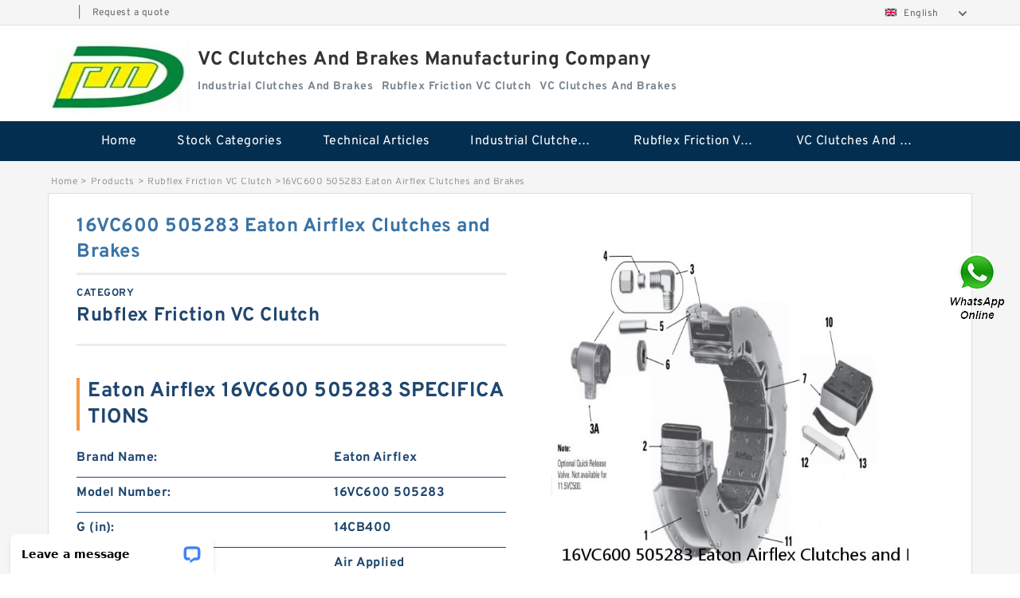

--- FILE ---
content_type: text/html; charset=UTF-8
request_url: https://www.ssntag.com/rubflex-friction-vc-clutch/16vc600-505283-eaton-airflex-clutches-and-brakes.html
body_size: 15446
content:
<!DOCTYPE html PUBLIC "-//W3C//DTD XHTML 1.0 Transitional//EN" "http://www.w3.org/TR/xhtml1/DTD/xhtml1-transitional.dtd">
<html xmlns="http://www.w3.org/1999/xhtml" lang="en">
<head>

<meta http-equiv="Content-Type" content="text/html; charset=utf-8" />
<meta name="viewport" content="width=device-width, initial-scale=1.0, user-scalable=no, minimum-scale=1.0, maximum-scale=1.0"/>
<title>16VC600 505283 Eaton Airflex Clutches and Brakes - VC Clutches And Brakes Manufacturing Company</title>
<link rel="canonical" href="https://www.ssntag.com/rubflex-friction-vc-clutch/16vc600-505283-eaton-airflex-clutches-and-brakes.html" />
<link rel="alternate" media="only screen and (max-width:640)" href="https://m.ssntag.com/rubflex-friction-vc-clutch/16vc600-505283-eaton-airflex-clutches-and-brakes.html">
<link type="text/css" rel="stylesheet" href="/media/sets/m1-jixie1/common.css?v=2022052402" />
<link type="text/css" rel="stylesheet" href="/media/sets/m1-jixie1/msma.css?v=2022052402" /><link type="text/css" rel="stylesheet" href="/media/sets/m1-jixie1/shop.css?v=2022072601" />
<link type="text/css" rel="stylesheet" href="/media/sets/m1-jixie1/bootstrap.min.css" /><script type="application/ld+json">
[{"@context":"http:\/\/schema.org","@type":"Product","name":"16VC600 505283 Eaton Airflex Clutches and Brakes","description":"","image":"https:\/\/www.ssntag.com\/uploaded_images\/c153093-16vc600-505283-eaton-airflex-clutches-and-brakes.jpg","brand":{"@type":"Brand","name":"Eaton Airflex","logo":"https:\/\/www.ssntag.com\/uploaded_images\/146434.jpg"},"sku":"16VC600 505283","mpn":"960724","review":{"@type":"Review","reviewRating":{"@type":"Rating","ratingValue":"4.9","bestRating":"5"},"author":{"@type":"Person","name":"Jason"}},"aggregateRating":{"@type":"AggregateRating","ratingValue":"4.9","reviewCount":"5"},"offers":{"@type":"AggregateOffer","offerCount":"2","lowPrice":"99.99","highPrice":"199.99","priceCurrency":"USD"}}]
</script>
<link type="text/css" rel="stylesheet" href="/media/sets/trade/online-chat.min.css" />
</head>
<body>

<div class="lang-select">
<div class="container">
    <div class="lang-inner fl-clr">
        <ul>
            <li><span></span>|</li>
            <li><a href="/contactnow.html" rel="nofollow">Request a quote</a></li>
        </ul>
        <div class="select-flag" data-role="selectParent">
            <div class="select-box fl-clr" data-role="ShowParent">
                <span class="selectTxt" data-role="SearchShow"><img src="/media/langflags/en.png" width="16" height="11" />English</span>
                <i></i>
            </div>
            <div class="selectMenu" style="display:none;" data-role="ListType">
                <a href="https://www.ssntag.com/"><img src="/media/langflags/en.png" width="16" height="11" />English</a>            </div>
        </div>    </div>
</div>
</div>
<!--lang-select-->
<div class="header">
    <div class="head container">
        <div class="logo">
        <div class="col-xs-3 col-sm-2">
            <a href="/" class="shop-logo" title="VC Clutches And Brakes Manufacturing Company"><img src="https://www.ssntag.com/uploaded_images/146434.jpg" alt="VC Clutches And Brakes Manufacturing Company" /></a>
            </div>
            <div class="logo-right col-xs-9 col-sm-10">
                <span class="company-name">
                                <h1>VC Clutches And Brakes Manufacturing Company</h1>
                                </span>
                <span class="company-intro">
                                                                                <strong>Industrial Clutches And Brakes</strong> &nbsp;
                                        <strong>Rubflex Friction VC Clutch</strong> &nbsp;
                                        <strong>VC Clutches And Brakes</strong> &nbsp;
                                                        </span>
            </div>
        </div>
    </div>
    <!--head-->
</div>
<!--header--><div class="content">
<div class="nav">
       
            <ul>
                <li><a href="/">Home</a></li>
                <li><a href="/products.html">Stock Categories<!--<i></i>--></a>
                    <ul class="nav-list">
                                                <li><a href="https://www.ssntag.com/industrial-clutches-and-brakes/">Industrial Clutches And Brakes</a></li>
                                                                                                <li><a href="https://www.ssntag.com/rubflex-friction-vc-clutch/">Rubflex Friction VC Clutch</a></li>
                                                                                                <li><a href="https://www.ssntag.com/vc-clutches-and-brakes/">VC Clutches And Brakes</a></li>
                                                                    </ul>
                </li>
                                    <li><a href="/news/">Technical  Articles</a></li>
                                                                                                <li><a href="https://www.ssntag.com/industrial-clutches-and-brakes/">Industrial Clutches And Brakes</a></li>
                                                                                                                        <li><a href="https://www.ssntag.com/rubflex-friction-vc-clutch/">Rubflex Friction VC Clutch</a></li>
                                                                                                                        <li><a href="https://www.ssntag.com/vc-clutches-and-brakes/">VC Clutches And Brakes</a></li>
                                                                    </ul>
        <div class="dianji"><img src="/media/sets/m1-jixie1/t5.png"></div>
        <div class="there">
        	<div class="gbi">✖</div>
            <div class="thger">
                <p><a href="/">Home</p>
                <p><a href="/products.html">Stock Categories</a></p>
                                    <p><a href="/news/">Technical  Articles</a></p>
                                                                                                <p><a href="https://www.ssntag.com/industrial-clutches-and-brakes/">Industrial Clutches And Brakes</a></p>
                                                                                                                        <p><a href="https://www.ssntag.com/rubflex-friction-vc-clutch/">Rubflex Friction VC Clutch</a></p>
                                                                                                                        <p><a href="https://www.ssntag.com/vc-clutches-and-brakes/">VC Clutches And Brakes</a></p>
                                                                    </div>
        </div>
     </div>
    <!--nav--><div class="container">
        <div class="crumb">
                        <p><a href="/">Home</a>&gt;<a href="/products.html">Products</a>&gt;<a href="https://www.ssntag.com/rubflex-friction-vc-clutch/">Rubflex Friction VC Clutch</a>&gt;<span>16VC600 505283 Eaton Airflex Clutches and Brakes</span></p>
                
        </div>
        <!--crumb-->
        <div class="produce-show fl-clr">
            <div class="img-show col-xs-12 col-sm-12 col-md-6">
                <div class="tabContent">
                    <div class="big-img">
                        <ul>
                        <li>
                            <a href="https://www.ssntag.com/pic-960724.html" title="16VC600 505283 Eaton Airflex Clutches and Brakes image" target="_blank">
                                <img src="https://www.ssntag.com/uploaded_images/c153093-16vc600-505283-eaton-airflex-clutches-and-brakes.jpg" alt="16VC600 505283 Eaton Airflex Clutches and Brakes" />
                            </a>
                        </li>
                        <li>
                            <a href="https://www.ssntag.com/pic-960724.html" title="16VC600 505283 Eaton Airflex Clutches and Brakes image" target="_blank">
                                <img src="https://www.ssntag.com/uploaded_images/c153094-16vc600-505283-eaton-airflex-clutches-and-brakes.jpg" alt="16VC600 505283 Eaton Airflex Clutches and Brakes" />
                            </a>
                        </li>
                        <li>
                            <a href="https://www.ssntag.com/pic-960724.html" title="16VC600 505283 Eaton Airflex Clutches and Brakes image" target="_blank">
                                <img src="https://www.ssntag.com/uploaded_images/c153095-16vc600-505283-eaton-airflex-clutches-and-brakes.jpg" alt="16VC600 505283 Eaton Airflex Clutches and Brakes" />
                            </a>
                        </li>
                        <li>
                            <a href="https://www.ssntag.com/pic-960724.html" title="16VC600 505283 Eaton Airflex Clutches and Brakes image" target="_blank">
                                <img src="https://www.ssntag.com/uploaded_images/c153096-16vc600-505283-eaton-airflex-clutches-and-brakes.jpg" alt="16VC600 505283 Eaton Airflex Clutches and Brakes" />
                            </a>
                        </li>
                        <li>
                            <a href="https://www.ssntag.com/pic-960724.html" title="16VC600 505283 Eaton Airflex Clutches and Brakes image" target="_blank">
                                <img src="https://www.ssntag.com/uploaded_images/c153097-16vc600-505283-eaton-airflex-clutches-and-brakes.jpg" alt="16VC600 505283 Eaton Airflex Clutches and Brakes" />
                            </a>
                        </li>
                        </ul>
                    </div>
                    <div class="small-img">
                        <div class="scroll">
                                <ul>
                                <li class="current"><img src="https://www.ssntag.com/uploaded_images/m153093-16vc600-505283-eaton-airflex-clutches-and-brakes.jpg" alt="16VC600 505283 Eaton Airflex Clutches and Brakes" /></li>
                                <li><img src="https://www.ssntag.com/uploaded_images/m153094-16vc600-505283-eaton-airflex-clutches-and-brakes.jpg" alt="16VC600 505283 Eaton Airflex Clutches and Brakes" /></li>
                                <li><img src="https://www.ssntag.com/uploaded_images/m153095-16vc600-505283-eaton-airflex-clutches-and-brakes.jpg" alt="16VC600 505283 Eaton Airflex Clutches and Brakes" /></li>
                                <li><img src="https://www.ssntag.com/uploaded_images/m153096-16vc600-505283-eaton-airflex-clutches-and-brakes.jpg" alt="16VC600 505283 Eaton Airflex Clutches and Brakes" /></li>
                                <li><img src="https://www.ssntag.com/uploaded_images/m153097-16vc600-505283-eaton-airflex-clutches-and-brakes.jpg" alt="16VC600 505283 Eaton Airflex Clutches and Brakes" /></li>
                                </ul>
                        </div>
                        <div class="prev-next">
                        <a href="javascript:void(0);" class="prev"></a>
                        <a href="javascript:void(0);" class="next"></a>
                        </div>
                    </div>
                </div>
                <div class="ret_print">
                                        <h2>Eaton Airflex 16VC600 505283 MODELS</h2>
                                        <p class="ret_ms">Need a CAD or 3D Model?</p>
                                        <div class="ad_hr"><a href="https://www.ssntag.com/news-2344-how-do-you-set-a-thermal-magnetic-trip-unit.html">What is 16VC600 505283 bearing interchange？</a></div>
                                                            <div class="contact-btn fl-clr"><a href="/contactnow.html" rel="nofollow">Contact Now</a><a href="https://api.whatsapp.com/send?phone=+8617662977778&text=16VC600 505283 Eaton Airflex Clutches and Brakes From https://www.ssntag.com/rubflex-friction-vc-clutch/16vc600-505283-eaton-airflex-clutches-and-brakes.html" class="chat-btn" rel="nofollow">WhatsApp</a><a href="https://api.whatsapp.com/send?phone=+8617662977778&text=Be Our Agent" class="chat-btn" rel="nofollow">Be Our Agent</a></div>
                </div>
            </div>
            <div class="simple-intro col-xs-12 col-sm-12 col-md-6">
                <div class="title"><h1>16VC600 505283 Eaton Airflex Clutches and Brakes</h1></div>
                <div class="product-category"><span>category</span><p>Rubflex Friction VC Clutch</p></div>
        		<div class="specificati">
                                        <h2>Eaton Airflex 16VC600 505283 SPECIFICATIONS</h2>
                                    </div>
                <ul>
                    <!-- Product Details -->
                                                            <!--<li><p><a href="https://www.ssntag.com/news-2344-how-do-you-set-a-thermal-magnetic-trip-unit.html" style="font-size: 15px;">What is 16VC600 505283 bearing interchange？</a></p></li>-->
                                        <li class="specifications-list"><label>Brand Name:</label><span>Eaton Airflex</span></li>                                            <li class="specifications-list"><label>Model Number:</label><h2>16VC600 505283</h2></li>
                    
                                                                                                                                          <li class="specifications-list"><label>G (in):</label><span>14CB400</span></li>
                                                                                                                             <li class="specifications-list"><label>D25 (in):</label><span>Air Applied</span></li>
                                                                                                                             <li class="specifications-list"><label>Q Degree:</label><span>12.94 in; 329 mm</span></li>
                                                                                                                             <li class="specifications-list"><label>Air Tube Cavity (dm2):</label><span>1.38 in</span></li>
                                                                                                                             <li class="specifications-list"><label>D24 (mm):</label><span>6.63 in; 168 mm</span></li>
                                                                                                                             <li class="specifications-list"><label>Friction Area (cm2):</label><span>3.44 in</span></li>
                                                                                                                             <li class="specifications-list"><label>D25 Inch:</label><span>0.28 in</span></li>
                                                                                                                             <li class="specifications-list"><label>Friction Lining Thickness Worn (in):</label><span>Eaton-Airflex</span></li>
                                                                                                                                                                                                                                                                                                                                                                                                                                                                                                                         </ul>
            
            </div>
        </div>
        <div class="opacity-layer" id="opacity-layer"></div>
<div class="chat-layer">
    <div class="top">
        <input type="hidden" id="product_id" value="960724">
        <input type="hidden" id="chat_title" value="Inquiry About 16VC600 505283 Eaton Airflex Clutches and Brakes">
        <span class="company-name">VC Clutches And Brakes Manufacturing Company</span>
        <p><em><i class="user"></i>VC Clutches And Brakes Manufacturing Company</em><em><i class="address"></i>China</em></p>
        <a href="javascript:void(0);" class="close"></a>
    </div>
    <div class="msg-box" id="msg-box">
        <ul class="online-msg">
            <li class="left-msg"> <img src="/media/sets/trade/man.png" class="portrait"> <span><em
                        class="contactName">VC Clutches And Brakes Manufacturing Company</em><i class="startTime">2020-07-10 09:46:19</i></span>
                <div class="txt-box"> Welcome to my shop! Glad to serve you! Please send your question! </div>
            </li>
        </ul>
    </div>
    <div class="send-box">
        <ul class="sendInfo fl-clr">
            <li>
                <label>*</label>
                <input type="text" class="txt" placeholder="Email" id="chat-email" validation-group="default">
                <span id="email_info"></span></li>
            <li>
                <label>*</label>
                <input type="text" class="txt" placeholder="Whatsapp" id="whatsapp">
            </li>
        </ul>
        <div class="checkBox">
            <label>Interested In:</label>
            <span>
                <input type="checkbox" class="check" value="1">
                Price</span> <span>
                <input type="checkbox" class="check" value="2">
                Inspection Certificate</span> <span>
                <input type="checkbox" class="check" value="3">
                Product Specifications</span> <span>
                <input type="checkbox" class="check" value="4">
                Company Profile</span> </div>
        <div class="send-area">
            <div class="leftarea">
                <textarea class="area" id="sendContent"
                    placeholder="Please enter the products and specific requirements you need to purchase."></textarea>
            </div>
            <a href="javascript:void(0)" class="send-btn default"></a>
        </div>
    </div>
</div>
        <!--produce-show-->
        <div class="product-detail">
            <div class="title"><h2>                                                                                                                                                                                                    16VC600 505283 Eaton Airflex Clutches and Brakes Details
                        </h2></div>
            <ul>
                                                                                                                                                                                                    <li class="specifications-list"><label>L (Bolt) Size (in):</label><span>3.7 in; 94 mm</span></li>
                                        <li class="specifications-list"><label>D25 MM:</label><span>3.3 in; 86 mm</span></li>
                                        <li class="specifications-list"><label>L Dia MM:</label><span>2.88 in</span></li>
                                        <li class="specifications-list"><label>Number of Bolts:</label><span>0.531 in; 13.5 mm</span></li>
                                        <li class="specifications-list"><label>D24 (in):</label><span>1.750 thru 2.500</span></li>
                                        <li class="specifications-list"><label>Part Number:</label><span>1.750 thru 2.500</span></li>
                        </ul>
        </div>

        
        <!--product-detail-->
        <div class="product-description">
            <div class="title"><!--<i></i>--><h2>Eaton Airflex 16VC600 505283                                                                                                                                             16VC600 505283 Eaton Airflex Clutches and Brakes Description</h2>
            </div>
            <!--start_insert_products_specs_table--><table border="1" width="90%"><tr><th colspan="10" align="center"><h2>16VC600 505283 Eaton Airflex Clutches and Brakes suppliers have stock bellow</h2></th></tr><tr><td>No.</td><td>Brand</td><td align="center">G MM</td><td align="center">D2 MM</td><td align="center">G1 MM</td><td align="center">H7 MM</td><td align="center">H2 MM</td><td align="center">H6 MM</td><td align="center">G (in)</td><td align="center">D25 MM</td></tr><tr><td>11.5VC500 410856</td><td>Eaton Airflex</td><td align="center">A300-1; A350; A400; A450</td><td align="center">1.2 mm</td><td align="center"> - </td><td align="center">158 W</td><td align="center"> - </td><td align="center"> - </td><td align="center"> - </td><td align="center">280 mm</td></tr><tr><td>14VC500 142114</td><td>Eaton Airflex</td><td align="center">15 mm</td><td align="center"> - </td><td align="center"> - </td><td align="center"> - </td><td align="center">Pintsch Bubenzer</td><td align="center"> - </td><td align="center"> - </td><td align="center"> - </td></tr><tr><td>14VC1000 104979</td><td>Eaton Airflex</td><td align="center"> - </td><td align="center"> - </td><td align="center"> - </td><td align="center"> - </td><td align="center">2.38 in; 2.50 in; 60 mm; 64 mm</td><td align="center"> - </td><td align="center"> - </td><td align="center"> - </td></tr><tr><td>76VC1600 515152</td><td>Eaton Airflex</td><td align="center"> - </td><td align="center"> - </td><td align="center"> - </td><td align="center"> - </td><td align="center"> - </td><td align="center"> - </td><td align="center"> - </td><td align="center"> - </td></tr><tr><td>38VC1200 104685</td><td>Eaton Airflex</td><td align="center"> - </td><td align="center">26CB525</td><td align="center"> - </td><td align="center"> - </td><td align="center">2.75 in; 70 mm</td><td align="center"> - </td><td align="center"> - </td><td align="center"> - </td></tr><tr><td>28VC1000 104742</td><td>Eaton Airflex</td><td align="center"> - </td><td align="center">4 - 3/4 NPT</td><td align="center"> - </td><td align="center">6.50 in; 165.1 mm</td><td align="center">Air Applied</td><td align="center"> - </td><td align="center">25.500 in; 647.70 mm</td><td align="center"> - </td></tr><tr><td>66VC1600 107613</td><td>Eaton Airflex</td><td align="center"> - </td><td align="center"> - </td><td align="center">30 º</td><td align="center">144 mm</td><td align="center"> - </td><td align="center"> - </td><td align="center"> - </td><td align="center"> - </td></tr><tr><td>26CB525 104149</td><td>Eaton Airflex</td><td align="center">Eaton-Airflex</td><td align="center">11.41 in; 11.41 mm</td><td align="center"> - </td><td align="center"> - </td><td align="center"> - </td><td align="center"> - </td><td align="center">1.59 E-06 bar/rpm2; 23 E-06 psi/rpm2</td><td align="center"> - </td></tr><tr><td>30CB525 14227</td><td>Eaton Airflex</td><td align="center">Air Applied</td><td align="center"> - </td><td align="center">1.750 in</td><td align="center"> - </td><td align="center">17-1/4 in</td><td align="center">17-17/32 in</td><td align="center"> - </td><td align="center">21/32</td></tr><tr><td>18CB500 142264</td><td>Eaton Airflex</td><td align="center">14.00 in; 356 mm</td><td align="center"> - </td><td align="center"> - </td><td align="center">152 lb; 69 kg</td><td align="center">3/8-18 in</td><td align="center"> - </td><td align="center">1.44 in; 37 mm</td><td align="center"> - </td></tr><tr><td>16CB500 104142</td><td>Eaton Airflex</td><td align="center"> - </td><td align="center"> - </td><td align="center">36 mm</td><td align="center"> - </td><td align="center"> - </td><td align="center">165 mm</td><td align="center"> - </td><td align="center"> - </td></tr><tr><td>46VC1200 509708</td><td>Eaton Airflex</td><td align="center"> - </td><td align="center"> - </td><td align="center">1.00 in; 25 mm</td><td align="center"> - </td><td align="center"> - </td><td align="center"> - </td><td align="center"> - </td><td align="center"> - </td></tr><tr><td>18CB500 104144</td><td>Eaton Airflex</td><td align="center"> - </td><td align="center">24.38 in; 619 mm</td><td align="center"> - </td><td align="center"> - </td><td align="center"> - </td><td align="center"> - </td><td align="center"> - </td><td align="center"> - </td></tr><tr><td>46VC1200 107609</td><td>Eaton Airflex</td><td align="center"> - </td><td align="center"> - </td><td align="center"> - </td><td align="center"> - </td><td align="center"> - </td><td align="center"> - </td><td align="center"> - </td><td align="center"> - </td></tr><tr><td>20VC1000 509693</td><td>Eaton Airflex</td><td align="center"> - </td><td align="center"> - </td><td align="center"> - </td><td align="center">Pintsch Bubenzer</td><td align="center"> - </td><td align="center"> - </td><td align="center"> - </td><td align="center">196 W</td></tr><tr><td>14CB400 142087</td><td>Eaton Airflex</td><td align="center">2.69 in; 68.3 mm</td><td align="center">6-006-200-200-0</td><td align="center"> - </td><td align="center"> - </td><td align="center"> - </td><td align="center"> - </td><td align="center"> - </td><td align="center">12.17 lb; 5.5 kg</td></tr><tr><td>28VC650 107045</td><td>Eaton Airflex</td><td align="center"> - </td><td align="center"> - </td><td align="center"> - </td><td align="center"> - </td><td align="center"> - </td><td align="center">150 psi; 10.3 bar</td><td align="center">12.8 in; 325 mm</td><td align="center"> - </td></tr><tr><td>28CB525 142438</td><td>Eaton Airflex</td><td align="center"> - </td><td align="center"> - </td><td align="center"> - </td><td align="center">0.260 in²; 1.68 cm²</td><td align="center"> - </td><td align="center">4.125 in; 104.8 mm</td><td align="center"> - </td><td align="center"> - </td></tr><tr><td>28CB525 142269</td><td>Eaton Airflex</td><td align="center"> - </td><td align="center"> - </td><td align="center"> - </td><td align="center"> - </td><td align="center">214 lb; 97 kg</td><td align="center"> - </td><td align="center"> - </td><td align="center"> - </td></tr><tr><td>16VC600 142115</td><td>Eaton Airflex</td><td align="center">0.31 in; 8 mm</td><td align="center">0.69 in; 17 mm</td><td align="center"> - </td><td align="center">16</td><td align="center">14CB400</td><td align="center"> - </td><td align="center"> - </td><td align="center">3/8-18</td></tr><tr><td>52VC1200 142131</td><td>Eaton Airflex</td><td align="center"> - </td><td align="center"> - </td><td align="center"> - </td><td align="center">B2</td><td align="center">Air Applied</td><td align="center"> - </td><td align="center">24 lb·ft²; 1.01 kg·m²</td><td align="center"> - </td></tr><tr><td>16VC1000 107602</td><td>Eaton Airflex</td><td align="center"> - </td><td align="center"> - </td><td align="center"> - </td><td align="center"> - </td><td align="center"> - </td><td align="center">Pintsch Bubenzer</td><td align="center"> - </td><td align="center"> - </td></tr><tr><td>45CB525 105474</td><td>Eaton Airflex</td><td align="center"> - </td><td align="center"> - </td><td align="center">1</td><td align="center"> - </td><td align="center"> - </td><td align="center"> - </td><td align="center">17-1/4 in</td><td align="center"> - </td></tr><tr><td>46VC1200 104727</td><td>Eaton Airflex</td><td align="center"> - </td><td align="center">32.750 in; 831.9 mm</td><td align="center"> - </td><td align="center">3.17 E-06 bar/rpm2; 46 E-06 psi/rpm2</td><td align="center">23.69 in; 602 mm</td><td align="center">0.44 in; 11 mm</td><td align="center"> - </td><td align="center"> - </td></tr><tr><td>14CB400 104118</td><td>Eaton Airflex</td><td align="center">5.50 in; 140 mm</td><td align="center">16.38 in; 416.1 mm</td><td align="center"> - </td><td align="center"> - </td><td align="center">23.247/23.250 in; 590.47/590.55 mm</td><td align="center"> - </td><td align="center">21.88 in; 555.8 mm</td><td align="center">57 gpm; 216 lpm</td></tr><tr><td>28CB525 105508</td><td>Eaton Airflex</td><td align="center"> - </td><td align="center"> - </td><td align="center">Eaton-Airflex</td><td align="center"> - </td><td align="center"> - </td><td align="center">0.56 in; 14 mm</td><td align="center"> - </td><td align="center"> - </td></tr><tr><td>20CB500 142434</td><td>Eaton Airflex</td><td align="center">32CB525</td><td align="center"> - </td><td align="center"> - </td><td align="center">38.750 in; 984.3 mm</td><td align="center"> - </td><td align="center"> - </td><td align="center"> - </td><td align="center"> - </td></tr><tr><td>76VC1600 108082</td><td>Eaton Airflex</td><td align="center">Airflex</td><td align="center"> - </td><td align="center">8</td><td align="center"> - </td><td align="center">0.31 in; 8 mm</td><td align="center"> - </td><td align="center"> - </td><td align="center"> - </td></tr></table><!--end_insert_products_specs_table--><!--start_insert_google_data--><div class="product-row"><div class="news-item">
<div class="date"></div>
<div class="news-title"><h3>VC Section - Eaton</h3></div>
<div class="news-summary clear">Part Numbers. Element. Spider. Drum. Drum Hub. 11.5VC500. 142112. 410856. 408307. 406945. 14VC500. 142114. 411170. 408309. 406961. 16VC600. 142115. 505283.</div>
<div class="clear"></div></div><div class="news-item">
<div class="date"></div>
<div class="news-title"><h3>Airflex® VC Construction - The Rowland Company</h3></div>
<div class="news-summary clear">EATON Airflex® Clutches & Brakes 10M1297GP November 2012. 62. Airflex® VC Construction. Section B. The type VC element assembly is specifically designed and.44 pages</div>
<div class="clear"></div></div><div class="news-item">
<div class="date"></div>
<div class="news-title"><h3>Constricting Clutches and Brakes - VC - Eaton</h3></div>
<div class="news-summary clear">Eaton Airflex VC products are designed to excel in severe clutching and braking applications on heavy-duty equipment. The threat of large inertia loads and ...</div>
<div class="clear"></div></div><div class="news-item">
<div class="date"></div>
<div class="news-title"><h3>Airflex® Constricting Type - Eaton</h3></div>
<div class="news-summary clear">Airflex constricting elements concentrates the frictional force on the outside drum diameter thereby achieving maximum torque. The torque lever arm is the drum ...98 pages</div>
<div class="clear"></div></div><div class="news-item">
<div class="date"></div>
<div class="news-title"><h3>505283-0107 | Eaton Airflex VC Series Kits and Spare Parts ...</h3></div>
<div class="news-summary clear">Eaton Airflex VC Series Kits and Spare Parts Spider. Catalog Number. 505283-0107. Product Length/Depth. 26 in. Product Height. 26 in. Product Width.Product Height: --> 26 in -->Product Width: --> 5.625 in -->Product Weight: --> 529 lb -->Missing: 16VC600 ‎| Must include: 16VC600</div>
<div class="clear"></div></div><div class="news-item">
<div class="date"></div>
<div class="news-title"><h3>Clutches for Grinding Mills - Eaton</h3></div>
<div class="news-summary clear">Airflex® clutches have extreme- ly high torque capacity, with a full 360-degree, drum-type friction surface. This allows the friction material to wear evenly.46 pages</div>
<div class="clear"></div></div></div><!--end_insert_google_data--><!--start_insert_video--><p>&nbsp;</p><div class="videoEmbed" style="text-align: center;"><iframe allowfullscreen="" frameborder="0" height="349" mozallowfullscreen="" src="https://www.youtube.com/embed/GU1JLXvsdik" webkitallowfullscreen="" width="560"></iframe></div><div style="text-align: center;"><h2>16VC600 505283 Eaton Airflex Clutches and Brakes Video</h2><p>&nbsp;</p></div><!--end_insert_video-->
        </div>
		<!--<div class="product-inter">
        <div class="title">
            <h2>Eaton Airflex 16VC600 505283 INTERCHANGE</h2>
        </div>
        <div class="interchangeable-products">
        	<p>Rubflex Friction VC Clutch Part series 16VC600 505283 is a potential replacement for these common bearing part numbers:</p>
            <ul>
            	<li class="col-xs-12 col-sm-6 col-md-6"><p><label>NSK</label><span>16VC600 505283</span></p></li>
                <li class="col-xs-12 col-sm-6 col-md-6"><p><label>SKF</label><span>16VC600 505283</span></p></li>
                <li class="col-xs-12 col-sm-6 col-md-6"><p><label>NTN</label><span>16VC600 505283</span></p></li>
                <li class="col-xs-12 col-sm-6 col-md-6"><p><label>FAG</label><span>16VC600 505283</span></p></li>
                <li class="col-xs-12 col-sm-6 col-md-6"><p><label>TIMKEN</label><span>16VC600 505283</span></p></li>
                <li class="col-xs-12 col-sm-6 col-md-6"><p><label>KOYO</label><span>16VC600 505283</span></p></li>
                <li class="col-xs-12 col-sm-6 col-md-6"><p><label>NACHI</label><span>16VC600 505283</span></p></li>
                <li class="col-xs-12 col-sm-6 col-md-6"><p><label>DODGE</label><span>16VC600 505283</span></p></li>
            </ul>
        </div>	
    </div>-->
        <!-- BEGIN COMMENT LIST -->
        <!-- END COMMENT LIST -->
        <!-- BEGIN PAGER -->
        <div class="main-content fl-clr">
            <div class="right-content" style="width: 980px; margin-left: 0;/* FIXME: */">
            </div>
        </div>
        <!-- END PAGER -->
        <!--product-description-->

        <div class="contact-us">
            <div class="title"><h3>Contact Us</h3></div>
            <div class="contact-info fl-clr">
                <div class="left-list col-xs-12 col-sm-12 col-md-4">
                    <img src="https://www.ssntag.com/uploaded_images/146434.jpg" alt="" />
                    <dl>
                        <dt>VC Clutches And Brakes Manufacturing Company</dt>
                    </dl>
                </div>
                <div class="right-list col-xs-12 col-sm-12 col-md-8">
                    <form action="/contactsave.html" id="form-inquiry" method="POST">
                    <ul class="fl-clr">
                        <li><label><i>*</i>Email</label><input type="text" class="txt1" id="email" name="email" value="" placeholder="Please Enter your Email Address" /></li>
                        <li><label><i></i>To</label>VC Clutches And Brakes Manufacturing Company</li>
                        <li><label><i>*</i>Subject</label><input type="text" class="txt1 txt-val" id="subject" name="subject" value="Inquiry About 16VC600 505283 Eaton Airflex Clutches and Brakes" /></li>
                        <li class="fl-clr"><label><i></i>Quick question</label><div class="select fl-clr">
                            <ul class="fl-clr">
                                <li class="select">
                                    <a class="select-box" id="slt2" onclick="boxOut(2)">
                                        <span class="selectTxt" id="selectTxt2">Quick question</span>
                                        <i class="select-btn"><a href="javascript:void(0)" class="search-btn"></a></i>
                                    </a>
                                    <span class="selectMenu" id="selectMenu2" style="display:none;">
                                       <a href="javascript:void(0)" onclick="getvalue('Quick question','2')">Quick question</a>
                                       <a href="javascript:void(0)" onclick="getvalue('I&#039;m very interested in your products; could you send me some detail reference information?','2')">I'm very interested in your products; could you send me some detail reference information?</a>
                                       <a href="javascript:void(0)" onclick="getvalue('Please send me detail product specification, thank you!','2')">Please send me detail product specification, thank you!</a>
                                       <a href="javascript:void(0)" onclick="getvalue('May I be an agency of your products,and what&#039;s yourterms?','2')">May I be an agency of your products,and what's yourterms?</a>
                                       <a href="javascript:void(0)" onclick="getvalue('We intend to purchase this product, would you please send me the quotation and minimum order quantity?','2')">We intend to purchase this product, would you please send me the quotation and minimum order quantity?</a>
                                    </span>
                                </li>
                            </ul>
                        </div>
                        <div class="tips">&nbsp;<em>This feature is Quick question function, select the corresponding question types, automatically enter the corresponding problem, remove your trouble of typing<i></i></em></div></li>
                        <li class="area-li"><label><i>*</i>Message</label>
                        <textarea class="area" id="area" name="message" placeholder="For the best results, we recommend including the following details:
-Self introduction
-Required specifications
-Inquire about price/MOQ"></textarea></li>
                    </ul>
                    <div class="send-btn"><a href="">Send Now</a></div>
                    </form>
                </div>
            </div>
        </div>    <div class="product-categories">
        <div class="title">
                <h3>Eaton Airflex 16VC600 505283 Technical Articles</h3>
              
        </div>
        <table cellpadding="0" cellspacing="0">

            <tr>
                <td style="padding-bottom:17px;"><a href="https://www.ssntag.com/news-2340-are-rubflex-friction-vc-and-square-d-breakers-compatible.html" title="Are Rubflex Friction VC and Square D breakers compatible?" style="font-size: 20px;font-weight: 700;width: 82%;">Are Rubflex Friction VC and Square D breakers compatible?</a><dd style="line-height: 21px  ;padding-left: 14px;">   Which Circuit Breakers Are Interchangeable? - RelectricMar 1, 2019 — Manufacturers like Square D warns against the use of Classified and interchangeable breakers. They site the National Electrical Code (NEC)   What breaker is compatible with Square D?...</dd></td>
            </tr>


            <tr>
                <td style="padding-bottom:17px;"><a href="https://www.ssntag.com/news-2341-can-a-circuit-breaker-trip-for-no-reason.html" title="Can a circuit breaker trip for no reason?" style="font-size: 20px;font-weight: 700;width: 82%;">Can a circuit breaker trip for no reason?</a><dd style="line-height: 21px  ;padding-left: 14px;">   Why Does My Breaker Keep Tripping with Nothing Plugged In?How to Troubleshoot Your Circuit Breaker — A short circuit causes a breaker to trip due to a large amount of current flow through the wires, leading to   What to Do If Your Circuit Breaker Trips -...</dd></td>
            </tr>


            <tr>
                <td style="padding-bottom:17px;"><a href="https://www.ssntag.com/news-2342-can-circuit-breaker-fail-without-tripping.html" title="Can circuit breaker fail without tripping?" style="font-size: 20px;font-weight: 700;width: 82%;">Can circuit breaker fail without tripping?</a><dd style="line-height: 21px  ;padding-left: 14px;">   Can you lose power without tripping breaker? - FirstlawcomicWhat can cause a circuit to fail without tripping the circuit? — What can cause a circuit to fail without tripping the circuit…  How to Tell If a Circuit Breaker is Bad - MariaelectricalsCan a...</dd></td>
            </tr>

        </table>
    </div>
<div class="recom-product">
            <div class="title">
                <h3>Rubflex Friction VC Clutch CATEGORIES</h3>
            </div>
            <ul class="fl-clr">
                <li class="col-xs-12 col-sm-6 col-md-6"><em></em>
                    <a href="https://www.ssntag.com/industrial-clutches-and-brakes/" rel="nofollow"><strong>Industrial Clutches And Brakes</strong></a>
                </li>
                <li class="col-xs-12 col-sm-6 col-md-6"><em></em>
                    <a href="https://www.ssntag.com/rubflex-friction-vc-clutch/" rel="nofollow"><strong>Rubflex Friction VC Clutch</strong></a>
                </li>
                <li class="col-xs-12 col-sm-6 col-md-6"><em></em>
                    <a href="https://www.ssntag.com/vc-clutches-and-brakes/" rel="nofollow"><strong>VC Clutches And Brakes</strong></a>
                </li>
            </ul>
            <div class="slide-more">
                <a href="javascript:void(0);">MORE</a><i></i>
            </div>
        </div>
        <!--product categories-->
        <div class="new-products">
            <div class="title">
                        <h3>Customers Who Viewed Eaton Airflex 16VC600 505283 Also Viewed</h3>
                        </div>
            <div class="tab-content">
                <div class="tabs-list" id="tabs-list">
                    <ul class="fl-clr">
                        <li><a href="https://www.ssntag.com/rubflex-friction-vc-clutch/24cb500-142436dk-eaton-airflex-four-inlets-clutches-and-brakes.html" title="24CB500 142436DK Eaton Airflex Four inlets Clutches and Brakes"><img src="https://www.ssntag.com/uploaded_images/c153895-24cb500-142436dk-eaton-airflex-four-inlets-clutches-and-brakes.jpg" alt="" /><i>24CB500 142436DK Eaton Airflex Four inlets Clutches and Brakes</i></a></li>
                        <li><a href="https://www.ssntag.com/rubflex-friction-vc-clutch/20cb500-142265kp-eaton-airflex-four-inlets-clutches-and-brakes.html" title="20CB500 142265KP Eaton Airflex Four inlets Clutches and Brakes"><img src="https://www.ssntag.com/uploaded_images/c153890-20cb500-142265kp-eaton-airflex-four-inlets-clutches-and-brakes.jpg" alt="" /><i>20CB500 142265KP Eaton Airflex Four inlets Clutches and Brakes</i></a></li>
                        <li><a href="https://www.ssntag.com/rubflex-friction-vc-clutch/40cb525-142442dk-eaton-airflex-four-inlets-clutches-and-brakes.html" title="40CB525 142442DK Eaton Airflex Four inlets Clutches and Brakes"><img src="https://www.ssntag.com/uploaded_images/c153885-40cb525-142442dk-eaton-airflex-four-inlets-clutches-and-brakes.jpg" alt="" /><i>40CB525 142442DK Eaton Airflex Four inlets Clutches and Brakes</i></a></li>
                        <li><a href="https://www.ssntag.com/rubflex-friction-vc-clutch/22cb500-142266kp-eaton-airflex-four-inlets-clutches-and-brakes.html" title="22CB500 142266KP Eaton Airflex Four inlets Clutches and Brakes"><img src="https://www.ssntag.com/uploaded_images/c153880-22cb500-142266kp-eaton-airflex-four-inlets-clutches-and-brakes.jpg" alt="" /><i>22CB500 142266KP Eaton Airflex Four inlets Clutches and Brakes</i></a></li>
                        <li><a href="https://www.ssntag.com/rubflex-friction-vc-clutch/14cb400-142087jg-s-eaton-airflex-four-inlets-clutches-and-brakes.html" title="14CB400 142087JG Ós Eaton Airflex Four inlets Clutches and Brakes"><img src="https://www.ssntag.com/uploaded_images/c153875-14cb400-142087jg-s-eaton-airflex-four-inlets-clutches-and-brakes.jpg" alt="" /><i>14CB400 142087JG Ós Eaton Airflex Four inlets Clutches and Brakes</i></a></li>
                    </ul>
                </div>
            </div>
        </div>
        <!--new-products-->
    </div>
    <!--container-->
</div>
<!--content-->
<div style="clear:both; height:60px; width:100%;background-color:#f5f5f5;">&nbsp;</div>

<div class="footer">
<div class="container">
    <div class="foot">
        <ul class="col-xs-12 col-sm-12 col-md-6">
            <li><a href="/aboutus.html" rel="nofollow">About Us</a>|</li>
            <li><a href="/contactus.html" rel="nofollow">Contact Us</a>|</li>
            <li><a href="/directory.html">Site Map</a></li>
            <li><a href="/sitemap/product.xml">Sitemaps</a></li>
        </ul>
<p class="col-xs-12 col-sm-12 col-md-6">VC Clutches And Brakes Manufacturing Company. Copyright © 2017 - 2026 All Rights Reserved.</p>
    </div>
</div>
</div>   <div class="nav nav-fixed">
        <div class="navwidth">
            <ul>
                <li><a href="/">Home</a></li>
                <li><a href="/products.html">Stock Categories<!--<i></i>--></a>
                    <ul class="nav-list" style="width:228px;">
                                                <li><a href="https://www.ssntag.com/industrial-clutches-and-brakes/">Industrial Clutches And Brakes</a></li>
                                                                                                <li><a href="https://www.ssntag.com/rubflex-friction-vc-clutch/">Rubflex Friction VC Clutch</a></li>
                                                                                                <li><a href="https://www.ssntag.com/vc-clutches-and-brakes/">VC Clutches And Brakes</a></li>
                                                                    </ul>
                </li>
                                    <li><a href="/news/">Technical  Articles</a></li>
                                                                                                <li><a href="https://www.ssntag.com/industrial-clutches-and-brakes/">Industrial Clutches And Brakes</a></li>
                                                                                                                        <li><a href="https://www.ssntag.com/rubflex-friction-vc-clutch/">Rubflex Friction VC Clutch</a></li>
                                                                                                                        <li><a href="https://www.ssntag.com/vc-clutches-and-brakes/">VC Clutches And Brakes</a></li>
                                                                    </ul>
            <div class="dianji"><img src="/media/sets/m1-jixie1/t5.png"></div>
        <div class="there">
        	<div class="gbi">✖</div>
            <div class="thger">
                <p><a href="/">Home</p>
                <p><a href="/products.html">Stock Categories</a></p>
                                    <p><a href="/news/">Technical  Articles</a></p>
                                                                                                <p><a href="https://www.ssntag.com/industrial-clutches-and-brakes/">Industrial Clutches And Brakes</a></p>
                                                                                                                        <p><a href="https://www.ssntag.com/rubflex-friction-vc-clutch/">Rubflex Friction VC Clutch</a></p>
                                                                                                                        <p><a href="https://www.ssntag.com/vc-clutches-and-brakes/">VC Clutches And Brakes</a></p>
                                                                    </div>
        </div>
        </div>
     </div>
<div class="container"><script charset="utf-8" language="javascript" type="text/javascript" src="/media/sets/m1-jixie1/jquery.min.js"></script>
<script charset="utf-8" language="javascript" type="text/javascript" src="/media/sets/m1-jixie1/qazy.js"></script>
<script charset="utf-8" language="javascript" type="text/javascript" src="/media/sets/m1-jixie1/jquery.cookie.min.js"></script>
<script charset="utf-8" language="javascript" type="text/javascript" src="/media/sets/m1-jixie1/jquery.base64.min.js"></script>
<script>
	$(function(){
		$(".dianji").click(function(){
			if($(".there").is(":hidden")){
				$(".there").show();
			}else{
				$(".there").hide();
			}
		})	
		$(".gbi").click(function(){
			$(".there").hide();
		})	
	})
</script>
<script charset="utf-8" language="javascript" type="text/javascript" src="/media/sets/m1-jixie1/product.js?t=201707191624"></script>
<!-- Start of LiveChat (www.livechat.com) code -->
<script>
window.__lc = window.__lc || {};
window.__lc.license = 11450548;
;(function(n,t,c){function i(n){return e._h?e._h.apply(null,n):e._q.push(n)}var e={_q:[],_h:null,_v:"2.0",on:function(){i(["on",c.call(arguments)])},once:function(){i(["once",c.call(arguments)])},off:function(){i(["off",c.call(arguments)])},get:function(){if(!e._h)throw new Error("[LiveChatWidget] You can't use getters before load.");return i(["get",c.call(arguments)])},call:function(){i(["call",c.call(arguments)])},init:function(){var n=t.createElement("script");n.async=!0,n.type="text/javascript",n.src="https://cdn.livechatinc.com/tracking.js",t.head.appendChild(n)}};!n.__lc.asyncInit&&e.init(),n.LiveChatWidget=n.LiveChatWidget||e}(window,document,[].slice))
</script>
<noscript><a href="https://www.livechat.com/chat-with/11450548/" rel="nofollow">Chat with us</a>, powered by <a href="https://www.livechat.com/?welcome" rel="noopener nofollow" target="_blank">LiveChat</a></noscript>
<!-- End of LiveChat code -->

<div style="position:fixed;z-index:999;cursor:pointer;right: 14px;top: 50%;transform: translateY(-50%);">
            <a href="javascript:window.location='https://api.whatsapp.com/send?phone=+6584259876&text='+document.title+' From '+document.URL" title="Contact Us">
            <div class="footer_webim">
                <img src="[data-uri]
FUlEQVR4Xu1cCZhVxZU+b9+6Xy/QzY4NNCCfIIugY0hURP0wgktwC5+KjsaNmJiQhMlMyKhZvgnB
xIkQ4xIn0SyKe0aNikFwRTQiIkKDLAJCN72/7tdvf3f+v27dx+u2sXnvNej49YX67r11T1Wd89ep
U6dO1WuRvqsPgS8kAoZhnIN0F1IN0qGuNnxYhXRHKpUa8XkAwnY0mYDgb6G9qTm3aaBEFqcAz+F0
OtM519MLBY4KYABqDdIp5NdmO9hkLBWV9mSb7A3tkv2RvdKRCokYhrgdAennHShVRSOlxFMqPof/
YDmAZ+AfANxvt9kH9wIGOVVxRAEDSPcjXYUkdrtdMRaKt8oHLe/Kq3Wr5KPoNtkZ2S4NiQMSS3aY
QAAJgupyuKXEVSLDPCNkuK9avlx+hhzfb7JU+gapelinrnct6E/OSeoCiI8YYBAmgaHjpPAEqyna
IC98/L/y2Md/lh3RGulIt4nH6ZIid1D8Tr+47C6IQVAJmkgqnZRIKiyhRAvuCfEYXhnsHiYz+s2S
ucMvl1ElY026VErVj3TEZMnG94g0kkwmjXQ6LS4XQEgb8vSeR2XZtl/IjvhW8bh8UuoqBVAlgIda
kgYJ7uDErgyVaZoMwwFlS4vNzneHxABec6xZ2uMdUiYDZN7QK+TGcYvE7fRIKpFEYZs4HI556KC/
FqBAPRbtdcASiYQCy+12K626bcO/yeP7H5JSv0/Kff3FYwsICABLls2GFnZlhMON2mkOUmW4gIlD
kraUtMWbpLatQSYWnSC3Hr9EplScLOlkWlJGip20COWW9Ch5ngS9Clg2WLtCH8r1r82X92PvyMji
4eK0u6FFGiQDupRl/E3eAZoyc2AJYBF0m5mhtM60b/qCOvLbx+GdYk845b8m/07OO+ZiSSVTJmhO
10wM0VV5YvKpxXoNsHjc1CyPxy2bmzbIZS/PlUajHramSpKwR4YNGpMRms1+QqeyvpKS9FkY6Ufi
jFGsLhc6oT5WK41trfKLKcvksuqrTdDSKfDh6TXZshF09kYvQLM+gN0Sr8crW5rfl0tXfU0abLVS
XTwCs19cCW4OL1MGKBAysjQmoznmgwmuZc3MPEt6Q2kmNVAkCrek3NFfUj6Rm9+6Sbzilwurvy7J
SFLi8bgBs9DroBVcIYD6CgB72evySGP8gFzy/Fz5Z2SdjCsfKUYKghEmbaOSRtK0XcDKDbfBHH5Z
XZZB5VO6UdPQxqlhC1K30y110XppD0fkyZnPyYmV06Uj0kEta4SD2783lMKqo2DAotEoLJJdXB6X
fO+Vm2T5h8tkQuUoTo7msAJYTrtTmuKN0h5tg2IVSdqWkBKvB05puXILOqOm1FGr4aFF7YQtwKNb
siO0U6o8o+Wl2W+KB/oWS8Q4+ZRhImjpLdAsq5pXfbFYbCGHIsF6ZfdquWvzctisgcK8JHynNOwJ
vYKPQnukVCrl55OWyV9PeVTuOelBqYCT3hQ+AJok7E7n1F1eVxrVBpKiBegdcDcG+QbLxubN8vO3
fywOl0McmFWhhc15CXeIQgVpWLgjbLgcLjGAymmPnyw1kc0yvKhSIIrSEhcYro83i08qZMWMx2RS
5aQMG49uf1Tmv3KpVJcMVh57JzvVw4jsOor5btXRnmiX9g6RlXNWysT+0yQajdA/uwLD88HeAC5v
DYtEIgsNjDuX2yWPbHtY3mxYDz+rRMIp9ryBmUqkNRmRhnCb3Db5JwosA1N+GjMYr3OGzZFq/0hp
irWA1rRHMXxjSuE5gZRE4nN2Yn6nd2gXNSyJlEDbXptXmlOt8tsNd6lh7bArLXugN8BiHXkDlkwl
l1K76DDev+kecXvAX9KmBIetVx5+U0dIppVNl69WnaP4TXESQD6Hlw8Fvj7yStnf2qZsGIeXQZeA
wsNzTyUSio75mFQOPlvDl3R6OBIsdgSBTMPnKHd65dmdz8rWls16cuktuAoATM10mJ3WHVgr79Vt
kWJ7QDFLu0VPPg4hEzC6pw4+WYJYBil7Q4G0hrD87OHnShCRieZYSGkZNSoN1UxCE1PQjiRAMJOZ
x2cCk+AzAct8J1hmZ8RB63Nh1ozXyUu7VovhQD5o29vbn+oN2PLSMDS+WC1m4MU9v/3viDY0isNw
QggKBkH18ABGUuIoV3ya0QU4GTrKkIAWjet/rMwbcYXUhdoBNrRKaYmpKQfvptaw7sxQZDsZOjPf
fMdwR9tOrD0dKZs8seUJ6YBNg5Flu+f2BmB5Oa7QkpsYfuFM+F7DJuUFYKmsZiybw65WiWSeziUF
UYBxOKr1oQken31ur4wMwgVJsKxeXfboi1nRxE86vqw7jXbYosNpl+3hzRKOtsO5rZBY9tq1AOTy
0jAIXEFjWheplZ31OxF6ISJAh+Bw6MH4mutBkf3hfRn2LGeTw8rn98relj2yfMMyKYZPlk5DCwCa
kdCJz90lAKLyee+S0phs8B+dJOJ3OeUjtP1+w1Zxup2d16JHGzC257I5YbBrZUfbDnHCfaCRp9ak
aMeAFD0FFxbJq3e9LrXttSrSQIPO5ISTeaD9gFz993+V3W27pAhGOq6GnKomc+ezlWijVOKo03d2
CMswTz3jrtb3nL0Z2YgY8t7+d5X60zY2NTXNLwArVTQ/DWNJqH99qAGuA8LKDgemdA47KhqGJOwH
1tswvh7Z2LhB1ux+Cb2spncIhQW6zyMPbfqrvFDzovQvDZizHcYlF1IElHdqIY21SnjmqoGTibKD
vJOGtDrPpDHz1ExLpMHD3tbdahamCwR/bMBRB6ylpcVh045mSwRgcfThHzUL8QplsxIqJeFpY9EE
w/Krdb9G5LQVAPqVUPFIXGaNOFuGVg6R1nAUWqFnR+UWmLMlBVYTiHqndukJpcvdNPiaXn+jkrFO
2rSWVJtarlrxtaMOWGlpqWnFaWCVeeVw4ILajLFTAHMmNA1w0A/XY+9bcs/au8XtdakgRXtHu4yp
HCNLpy+VSHNKoskE8qmZejjqIcZqD5msYZhNk1UulUZ0hOtZqn0vXvkPSTDqtSEEnRU9sINBB95V
cFDnu+Bu+EqdsviNxbAnG6Q0WKbC0e2t7XLx+Etk4eSbJdSEcIw9pTSy60X3hdVFEnFoWxKxe5XT
IwQqDERfEe1bFzqytceCPRDkBZiqE8yUB/qJHW6EipYCKW5GcDJwQnArUbSgxycJV0Kue+FaaUk0
STBQrIRPwfDdctZtMn/CfAk1xiQq2OxwwItCeTM5xIn621IRzIxOCUUT0oywTRrOqNuJdtCeo5uk
jDP3RMBauVdHdzgi0um/fGaA0Rb1L6+Uga5BSnAbGExDxbh3gdGl3gmiDf4QbUh5SUDW1q2TRSsX
id1tF7/bL+F4WHw2vyybfad894TvSFtLHNtwHYh+EAyC5ZCWWESGuqpkxZyH5a5Tl8tJ/aZLc1sE
wIXFibpdAFjRElwmPiOpoQheqjH0bVBpdmZZWRnXYQVd+WrY6gRmtWHFQ2R0v9Gw+5yByJQ5FO0E
SicyTcMPsaSsf0Du23i/3P7aUnHDtvmwgxQBIAFbkfzyrKXyx9kPoAOqpLaxFdoGjTMAXsIvS0/7
lcwefZ5cP/VGeWLu4/LAmQ/KuJLjpa6hDaC3K2ANpVHKHigQY+jEoqBPTho0TYwo+ctX1M745lUL
eusOzoqlzjKpKj8GAUF0JmyaCz3LIYId6c4JebRrxfC3ghUe+eHaf5ffb7hX3D439iY9EolH1FbZ
FRMulzXzXpaFU78v/lS5xA645Mdf/pFcMPYCiSFME+uISqWrQi6feJm8dPFq+c0Zv5UhviqJJGN0
GdQqQ4GGzorDe63yHSMDgwMwYyNMTiZ74cpraRQMBp8KtcKlwPWlISfKn2v+BNDsiAyAaQ5AGm/t
enTmESB7/UoDr1l1LUI5Ublx8k3ihH2KQehUNCpDigbLkhlLZP5xV8m25q1yPjQrEY9norexVAwz
AOyiq0hunHoDoiQuufYf3wA4XjWjUsVZPzv0hLKpEnDDz0OMH+vRf/YCXvk5rqbNN2NY54yeI8NL
hkvciJoGGMaYE4Gd924Sh0y5txj2r1gWvPItWbTm+xh8EfF6vcrOMKyciCfkuIpxcv7Y87BepbAc
UpgM0CFWUq4MrhbsUSICroacHTR2aHmEbgo2jS6cMFeFqg10oGHYZnymgIHxGdEYNKJ4mJw9cqa0
xhJKKBuEskMCMt5dcuAbJ4F+nmIZXF4qSzYulQv+doGs3feG2vxFZBQ2yQlv3YyFqaAIgOeMmQGM
hh2BS15P7nxUfEVEDG07oV0um7QlwjK5eIp8afB0SSDcRDckWFpcsMFXs2++qBcVFa1W+9dwThdM
+LYEnYh5YXMDMGG2gpH/1GQO2aArINX9B8jqxn/Iuc9+Vf7jjR9iT3Or2vClphIoJrWhq49O8Jkz
L4G8D3bwn03rpTJQBpOASAiyk0hh2K+rxl8u5f4KteJAfq8dHyjIEiKmPx4e+kZGHhau+abcUbNc
xvcbjOFJO3Y4XWESOQBuB8LZ+9tCMgDHm84afK7MHXGRTB4wWSq8A/SO+MH66jsOyB82/0l+tuFH
Ul7shwPtw7DFhgu0cB82Vqrdx8oL566UUneFcniLAt7D4ubwOT4cykPQtIfbDZ/bJw04RzH7hRlS
l9wDzYE3n1mSfBqvZkyL27Z0zDnLhjCcasNYd8ImjQkeL5NKTpCzh8+SIcGhED4sb+17Wx7D4ZYN
rW/JQH+5BHDyhwFLdlAMs+Guhjp5/MxHZPaoCyWMdarL7Vzscbt+WoCInYoWjHwkGqlBXGqMD4dN
7q+5W77z9vUysmRE1iTZzQ73IblngBFDGsB14LxYYzSEKEgU3r9bAg4MecyqbYk2+FkeGYBVhsNw
qUmBQnDC2NS4U26qXiBLv7JMYhGEDNELfl/vHhnIy63IlheM4jiODYIlZF39G+JDnN+LeBcWPoqM
XnauFxfvAcT6g0VF6tgAweORA9ZdHhgmbqxhVdwNuulGWzRvNc27ZWblTLnlxJ8jgouQENr3+wK5
N94DswUDhjjTEA9mt49ad8iaA8/KwOJK5W1jTjMB42pcX5kQSxcf7VA6aO1WBtxFOE9m1nNwD9Pc
9ySgNS07ZGJwstx7yu/VAT0eE8CM+0SuHXU49IUDRqkwM73a8JKEsMk80jNWhXh4OI5LIg4x5bNB
I3qru+mXeW1uHEaJAKztMjV4stw3/Q9weo8Rujr6TMXXDgeAXGkKAgz7hX/kcKR9f3rvCvF7A2qm
sjkRjkZmK45btsVDOJIZULOdedoQDqd1NsxcevYYrrG0yhLOiYhIM85q1IX2ycUD58lPp/1SKv2D
JIZ1qRPHQHv7AEo2qAV1Oo8U4fCa7GnfJbNePFECAexNQpua4X07oAGjAtUypWSq7OzYKa+3vApn
tRTryVINEJs23Y9uV1EEUnNHx1MdbAF5GIZ/X3i3BI1iWTT6Vrl09JVYkpkHT+DYvg9+JuSqNbnQ
F6RhKpCH/w9t+x/5oKFeqtIRGV8+Qc7qd47MHDhLTqo4BdpVrIbOH7f/Th7Z+4DsCm+TYk+J+B3F
6lQPN0Ro77rrOZr1JKIi3MSNpTrUEdAiW5lcNGCeLBizUEaVjkOIFs4qFu5up+tpu8MxJxfh86HN
W8Ow0XAvohLXxOMx+cYLl4mvxC1zhp8vMwafjVhXkckLNCKBTQ8nQz1QFzqcf9v7sLwCz/6dljcl
7UTcn5ODsnVUNdMf40VH1LzzaEFKqr3HyvT+p8k5g+bK+P6TVd3cy6R3jyjFFJRfnw8AuZbJGzAs
ftUkFklEJAzfqCJwcENGbbNxCNlstyK9i/erIdZsLs55cedofdObsi+6W3gWdlvbZqmN18LxRGQV
/1z4VwLnd3TRGBlTehzs3yA5PniClPn6mSCah89Y/3OITJydq9CfCT00zGCCW6EuAoh3/uLjkFtZ
+H6DKtPliiaiRmOk3qjt2GfUhj826jtqjbZYKFO3RY6tNLSBfSTDeOwzETrfRsHw1yzAANTd+dSD
cisIsgX4J1DUGaRRdIbxDtIx+bT1mZcB4weQfnMkGEG9E5EmHYm6++rsQ6APgT4E+hDoQ6APgT4E
+hD4AiCwfft2/pjauPTSSzv9YgLvK5i/YMGCZdlijhkzZg/SZubxjvRBITDcd999l69YsSLnk87g
69fkj0vMDRs2VBXCQ05lAdgQDdhTVsHXXnvtBM0MgcyEfCHcVczHfT6YHKHLPZRTg1nEp59++kus
A3WNyaUO8IewhXnAkOm5555Tf7ngSF6ZjdwBAwbU64bMYDyuO++88wdag3gUOhN6X7JkyS+gUR8D
xAf2799PoGXatGnrbr/99htJBwBeRAdUWPVAc84D/S5LsMWLF/+Y3+rq6gLMW7Vq1Wl8nzhx4hbk
eZigOXda9Khvte68TliAv0XMAO29vO/du7fTWhPlnmMd6Ngr0P5WPoP2t1YlAJjtMu+/mfgMug/R
1rRODXX3gh8r4GeaSti3+R2Vnc53CPcTVLIf4DzOfDR+mWbiSr4DpG/phj7CnQceVG+DAbXW1MMs
owXWd+ZDo0ZZ7xazLAMeXsnO19+2gMdMZ6L8BcwHXw9bIwG83mbJBtC9WXWos9VZbc/VvN/chUbx
CXl3WPV86h2EDUh7NdMvszA1BXkfgbFHmY/nbbRfYF4dbgAwyzVAy5HntHoN9I901xgAv470HM78
DvpT+Q7gv8N3tMc/3kGmm/GMkGr3F0B9TfM3CHQ8ZsjOXmNRozOqNRhpgHuRBmih5vUezTt+waVA
f4wKA5BLKB/zUP7YHkEDcS0TGjhfV6wMPfJ2gpk3aJizhdXfqFkGGivTANCOUDNv1QAMYjldNtPL
WoOpoTeRHm2qXuelwbZ6m/xcmM28xR/auMXK55BD2m69Z8mQCT9BE0/SAKnRAnp1Jh3gZDrGahu0
J/YIGIifRCWNAOdVVmSNZWoY85Hq+ayHL7VBzazaaKv6AcC3NQDn0RaBfh+10wJIq3sGYMtWde1R
AmjN0LqTONHwR1a2bHvIb9lJT16iO4ya/A1LcDxfozvzNtAxfKvKok6/rtutRxhHVs+xN6qmVYk1
BFmRBaBm/EqLgazhRJDUhXI8KcNeGw2h+bs/atst/AaG5/Fd96yi5+ShmeYE8IkLdVxsCanrUFp+
qASeZmie1ZBFhygNY+eyw5lHGot3zetxpAGfPINBBaAN7fnSRlMxk62SGjxlDNEbNKbqgjbdTFpt
gFWeHhbsNYee5j8hnGXfIATD2ZnvdBNQnv5cd5PEeRY9aDZbWm7xYk1GnEyo2awDdO00Mdn1aaXI
jASrw7JpwPcZPaNlIvyfLEh3IbsA3uljqek5O18bfDqM6g/haOObRg89Y9FpF0IBAIAX8J49hLOm
8xpdxyBrItFCfwwQ1C426lqMW1praieZ9GycZnvUbt3OenY8QDnAd2obgFaarDWP2jZTuxpK8w8b
rMNC9P8JkWXw0UHfOxTLnMgIojVZHa5oBW3kHm4jR5tu48aNyvEcNmwYQfnERYM/atSoKoC2CQ57
cy785X1kM5dGjjatdh9k7Nixm7pre9u2bXQjjDPPPPPpo81bX3t9CPQh0IfAFwIBhnAsf40GFc9/
0QvxXOVTwUAW0l57Gn7S7blW8rmmh0B3EKTuUi5RVDicw1gHHNtnP9cCF8KctSThskmvz1R1lleP
/D1W/aRB2sYlEIOMBEfH0xQJwJ2l827gu7UwB/0U/a5CSXifZIWmrbib1QbqmIM2uGpQHcj3QuTr
9bIWc3o50ql+K/TMGJcVLNQAdtJGKzStlz4ZIa3IAbzxICu2vHNrvZoFitoLsDqvq6ajI6f3luAF
Oa5g5Ctbt24dw/UgwssMvHW6Kisr63RGygplg36otk02ALqK37G+K+YdmnMW73A4t9AbB+0Q0LwM
bzwE0Fx4r+L366677g7cbNDOb/I9FAoF8d19zTXXPMj1IMpyLcnvamm0adOmSZ8LwBBDH05GTj31
VCV41+udd975F+bhh1ztYHoinyHEd2fNmrVa06oOw/c2CozY/pcpMMHHpUIu06dPV7Tr16//Eu8E
cOHChYz381Ll8fvN0Jo1axTYAHU4lj0qagq6pZou75OWXWUqSMOsyvbs2VPVtWLaMDB/DCMB0JDw
jh07VETjjDPOeJ53AFTEzQ8OOwC0tba2VoE/ZcqUdbwDYO4IyYQJE9bzDi0q5f3666+/w2rrmWee
uYTP0MgP8F1FfNkhuJmn2XUCcJ22CLvymst7QYCNGzdO7UXefffdP7AiqnynLbKYvPbaa5U2rFy5
Uv0RsYEDBzJgKABI/eFtAPQm7zU1NeN5x+7T67wDYA4rBQbvWFArDYU2ZRbL0PChzING7Rw6dKia
XADi+YzFWSEedMhWa/8hF2COGK2epQ7lUqg4FrSJIeBOmxTWro9lZ7LjUyyTZfBV/Mra9KBm8j0r
5sXNGtpBh7aJnXixYmlHDIB8KtY7QBlGGZKG4VW9z8vacNWBQZWnhw4DeCq6CWHXElTG5JEGdgWY
7wBxi1Wnnjgyu026Y0qzOzAXHzAfufvK9CHQh0AfAn0IfMER+D8kTI9D97OsdQAAAABJRU5ErkJg
gg==" alt="Contact Us">
            </div>
        </a>
    
    </div><script charset="utf-8" type="text/javascript" src="/media/sets/trade/online-chat.min.js?v=0807"></script>
<!--27e76ef6b60400df7c6bedfb807191d6--><!--OMS2--><script defer src="https://static.cloudflareinsights.com/beacon.min.js/vcd15cbe7772f49c399c6a5babf22c1241717689176015" integrity="sha512-ZpsOmlRQV6y907TI0dKBHq9Md29nnaEIPlkf84rnaERnq6zvWvPUqr2ft8M1aS28oN72PdrCzSjY4U6VaAw1EQ==" data-cf-beacon='{"version":"2024.11.0","token":"a5fc471bd89644b3a70ed802f181c90b","r":1,"server_timing":{"name":{"cfCacheStatus":true,"cfEdge":true,"cfExtPri":true,"cfL4":true,"cfOrigin":true,"cfSpeedBrain":true},"location_startswith":null}}' crossorigin="anonymous"></script>
</body>
</html>


--- FILE ---
content_type: text/css
request_url: https://www.ssntag.com/media/sets/m1-jixie1/common.css?v=2022052402
body_size: 2321
content:
@charset "utf-8";
/* CSS Document */
/* cyrillic-ext */
@font-face {
  font-family: 'Overpass';
  font-style: normal;
  font-weight: 300;
  font-display: swap;
  src: url(/media/sets/m1-jixie1/fonts/qFdH35WCmI96Ajtm81GoU9vyww.woff2) format('woff2');
  unicode-range: U+0460-052F, U+1C80-1C88, U+20B4, U+2DE0-2DFF, U+A640-A69F, U+FE2E-FE2F;
}
/* cyrillic */
@font-face {
  font-family: 'Overpass';
  font-style: normal;
  font-weight: 300;
  font-display: swap;
  src: url(/media/sets/m1-jixie1/fonts/qFdH35WCmI96Ajtm81GhU9vyww.woff2) format('woff2');
  unicode-range: U+0400-045F, U+0490-0491, U+04B0-04B1, U+2116;
}
/* vietnamese */
@font-face {
  font-family: 'Overpass';
  font-style: normal;
  font-weight: 300;
  font-display: swap;
  src: url(/media/sets/m1-jixie1/fonts/qFdH35WCmI96Ajtm81GqU9vyww.woff2) format('woff2');
  unicode-range: U+0102-0103, U+0110-0111, U+0128-0129, U+0168-0169, U+01A0-01A1, U+01AF-01B0, U+1EA0-1EF9, U+20AB;
}
/* latin-ext */
@font-face {
  font-family: 'Overpass';
  font-style: normal;
  font-weight: 300;
  font-display: swap;
  src: url(/media/sets/m1-jixie1/fonts/qFdH35WCmI96Ajtm81GrU9vyww.woff2) format('woff2');
  unicode-range: U+0100-024F, U+0259, U+1E00-1EFF, U+2020, U+20A0-20AB, U+20AD-20CF, U+2113, U+2C60-2C7F, U+A720-A7FF;
}
/* latin */
@font-face {
  font-family: 'Overpass';
  font-style: normal;
  font-weight: 300;
  font-display: swap;
  src: url(/media/sets/m1-jixie1/fonts/qFdH35WCmI96Ajtm81GlU9s.woff2) format('woff2');
  unicode-range: U+0000-00FF, U+0131, U+0152-0153, U+02BB-02BC, U+02C6, U+02DA, U+02DC, U+2000-206F, U+2074, U+20AC, U+2122, U+2191, U+2193, U+2212, U+2215, U+FEFF, U+FFFD;
}
/* cyrillic-ext */
@font-face {
  font-family: 'Overpass';
  font-style: normal;
  font-weight: 400;
  font-display: swap;
  src: url(/media/sets/m1-jixie1/fonts/qFdH35WCmI96Ajtm81GoU9vyww.woff2) format('woff2');
  unicode-range: U+0460-052F, U+1C80-1C88, U+20B4, U+2DE0-2DFF, U+A640-A69F, U+FE2E-FE2F;
}
/* cyrillic */
@font-face {
  font-family: 'Overpass';
  font-style: normal;
  font-weight: 400;
  font-display: swap;
  src: url(/media/sets/m1-jixie1/fonts/qFdH35WCmI96Ajtm81GhU9vyww.woff2) format('woff2');
  unicode-range: U+0400-045F, U+0490-0491, U+04B0-04B1, U+2116;
}
/* vietnamese */
@font-face {
  font-family: 'Overpass';
  font-style: normal;
  font-weight: 400;
  font-display: swap;
  src: url(/media/sets/m1-jixie1/fonts/qFdH35WCmI96Ajtm81GqU9vyww.woff2) format('woff2');
  unicode-range: U+0102-0103, U+0110-0111, U+0128-0129, U+0168-0169, U+01A0-01A1, U+01AF-01B0, U+1EA0-1EF9, U+20AB;
}
/* latin-ext */
@font-face {
  font-family: 'Overpass';
  font-style: normal;
  font-weight: 400;
  font-display: swap;
  src: url(/media/sets/m1-jixie1/fonts/qFdH35WCmI96Ajtm81GrU9vyww.woff2) format('woff2');
  unicode-range: U+0100-024F, U+0259, U+1E00-1EFF, U+2020, U+20A0-20AB, U+20AD-20CF, U+2113, U+2C60-2C7F, U+A720-A7FF;
}
/* latin */
@font-face {
  font-family: 'Overpass';
  font-style: normal;
  font-weight: 400;
  font-display: swap;
  src: url(/media/sets/m1-jixie1/fonts/qFdH35WCmI96Ajtm81GlU9s.woff2) format('woff2');
  unicode-range: U+0000-00FF, U+0131, U+0152-0153, U+02BB-02BC, U+02C6, U+02DA, U+02DC, U+2000-206F, U+2074, U+20AC, U+2122, U+2191, U+2193, U+2212, U+2215, U+FEFF, U+FFFD;
}
/* cyrillic-ext */
@font-face {
  font-family: 'Overpass';
  font-style: normal;
  font-weight: 600;
  font-display: swap;
  src: url(/media/sets/m1-jixie1/fonts/qFdH35WCmI96Ajtm81GoU9vyww.woff2) format('woff2');
  unicode-range: U+0460-052F, U+1C80-1C88, U+20B4, U+2DE0-2DFF, U+A640-A69F, U+FE2E-FE2F;
}
/* cyrillic */
@font-face {
  font-family: 'Overpass';
  font-style: normal;
  font-weight: 600;
  font-display: swap;
  src: url(/media/sets/m1-jixie1/fonts/qFdH35WCmI96Ajtm81GhU9vyww.woff2) format('woff2');
  unicode-range: U+0400-045F, U+0490-0491, U+04B0-04B1, U+2116;
}
/* vietnamese */
@font-face {
  font-family: 'Overpass';
  font-style: normal;
  font-weight: 600;
  font-display: swap;
  src: url(/media/sets/m1-jixie1/fonts/qFdH35WCmI96Ajtm81GqU9vyww.woff2) format('woff2');
  unicode-range: U+0102-0103, U+0110-0111, U+0128-0129, U+0168-0169, U+01A0-01A1, U+01AF-01B0, U+1EA0-1EF9, U+20AB;
}
/* latin-ext */
@font-face {
  font-family: 'Overpass';
  font-style: normal;

  font-weight: 600;
  font-display: swap;
  src: url(/media/sets/m1-jixie1/fonts/qFdH35WCmI96Ajtm81GrU9vyww.woff2) format('woff2');
  unicode-range: U+0100-024F, U+0259, U+1E00-1EFF, U+2020, U+20A0-20AB, U+20AD-20CF, U+2113, U+2C60-2C7F, U+A720-A7FF;
}
/* latin */
@font-face {
  font-family: 'Overpass';
  font-style: normal;
  font-weight: 600;
  font-display: swap;
  src: url(/media/sets/m1-jixie1/fonts/qFdH35WCmI96Ajtm81GlU9s.woff2) format('woff2');
  unicode-range: U+0000-00FF, U+0131, U+0152-0153, U+02BB-02BC, U+02C6, U+02DA, U+02DC, U+2000-206F, U+2074, U+20AC, U+2122, U+2191, U+2193, U+2212, U+2215, U+FEFF, U+FFFD;
}
/* cyrillic-ext */
@font-face {
  font-family: 'Overpass';
  font-style: normal;
  font-weight: 700;
  font-display: swap;
  src: url(/media/sets/m1-jixie1/fonts/qFdH35WCmI96Ajtm81GoU9vyww.woff2) format('woff2');
  unicode-range: U+0460-052F, U+1C80-1C88, U+20B4, U+2DE0-2DFF, U+A640-A69F, U+FE2E-FE2F;
}
/* cyrillic */
@font-face {
  font-family: 'Overpass';
  font-style: normal;
  font-weight: 700;
  font-display: swap;
  src: url(/media/sets/m1-jixie1/fonts/qFdH35WCmI96Ajtm81GhU9vyww.woff2) format('woff2');
  unicode-range: U+0400-045F, U+0490-0491, U+04B0-04B1, U+2116;
}
/* vietnamese */
@font-face {
  font-family: 'Overpass';
  font-style: normal;
  font-weight: 700;
  font-display: swap;
  src: url(../fonts/qFdH35WCmI96Ajtm81GqU9vyww.woff2) format('woff2');
  unicode-range: U+0102-0103, U+0110-0111, U+0128-0129, U+0168-0169, U+01A0-01A1, U+01AF-01B0, U+1EA0-1EF9, U+20AB;
}
/* latin-ext */
@font-face {
  font-family: 'Overpass';
  font-style: normal;
  font-weight: 700;
  font-display: swap;
  src: url(/media/sets/m1-jixie1/fonts/qFdH35WCmI96Ajtm81GrU9vyww.woff2) format('woff2');
  unicode-range: U+0100-024F, U+0259, U+1E00-1EFF, U+2020, U+20A0-20AB, U+20AD-20CF, U+2113, U+2C60-2C7F, U+A720-A7FF;
}
/* latin */
@font-face {
  font-family: 'Overpass';
  font-style: normal;
  font-weight: 700;
  font-display: swap;
  src: url(/media/sets/m1-jixie1/fonts/qFdH35WCmI96Ajtm81GlU9s.woff2) format('woff2');
  unicode-range: U+0000-00FF, U+0131, U+0152-0153, U+02BB-02BC, U+02C6, U+02DA, U+02DC, U+2000-206F, U+2074, U+20AC, U+2122, U+2191, U+2193, U+2212, U+2215, U+FEFF, U+FFFD;
}
/* cyrillic-ext */
@font-face {
  font-family: 'Overpass';
  font-style: normal;
  font-weight: 800;
  font-display: swap;
  src: url(/media/sets/m1-jixie1/fonts/qFdH35WCmI96Ajtm81GoU9vyww.woff2) format('woff2');
  unicode-range: U+0460-052F, U+1C80-1C88, U+20B4, U+2DE0-2DFF, U+A640-A69F, U+FE2E-FE2F;
}
/* cyrillic */
@font-face {
  font-family: 'Overpass';
  font-style: normal;
  font-weight: 800;
  font-display: swap;
  src: url(/media/sets/m1-jixie1/fonts/qFdH35WCmI96Ajtm81GhU9vyww.woff2) format('woff2');
  unicode-range: U+0400-045F, U+0490-0491, U+04B0-04B1, U+2116;
}
/* vietnamese */
@font-face {
  font-family: 'Overpass';
  font-style: normal;
  font-weight: 800;
  font-display: swap;
  src: url(/media/sets/m1-jixie1/fonts/qFdH35WCmI96Ajtm81GqU9vyww.woff2) format('woff2');
  unicode-range: U+0102-0103, U+0110-0111, U+0128-0129, U+0168-0169, U+01A0-01A1, U+01AF-01B0, U+1EA0-1EF9, U+20AB;
}
/* latin-ext */
@font-face {
  font-family: 'Overpass';
  font-style: normal;
  font-weight: 800;
  font-display: swap;
  src: url(/media/sets/m1-jixie1/fonts/qFdH35WCmI96Ajtm81GrU9vyww.woff2) format('woff2');
  unicode-range: U+0100-024F, U+0259, U+1E00-1EFF, U+2020, U+20A0-20AB, U+20AD-20CF, U+2113, U+2C60-2C7F, U+A720-A7FF;
}
/* latin */
@font-face {
  font-family: 'Overpass';
  font-style: normal;
  font-weight: 800;
  font-display: swap;
  src: url(/media/sets/m1-jixie1/fonts/qFdH35WCmI96Ajtm81GlU9s.woff2) format('woff2');
  unicode-range: U+0000-00FF, U+0131, U+0152-0153, U+02BB-02BC, U+02C6, U+02DA, U+02DC, U+2000-206F, U+2074, U+20AC, U+2122, U+2191, U+2193, U+2212, U+2215, U+FEFF, U+FFFD;
}
/* cyrillic-ext */
@font-face {
  font-family: 'Overpass';
  font-style: normal;
  font-weight: 900;
  font-display: swap;
  src: url(/media/sets/m1-jixie1/fonts/qFdH35WCmI96Ajtm81GoU9vyww.woff2) format('woff2');
  unicode-range: U+0460-052F, U+1C80-1C88, U+20B4, U+2DE0-2DFF, U+A640-A69F, U+FE2E-FE2F;
}
/* cyrillic */
@font-face {
  font-family: 'Overpass';

  font-style: normal;
  font-weight: 900;
  font-display: swap;
  src: url(/media/sets/m1-jixie1/fonts/qFdH35WCmI96Ajtm81GhU9vyww.woff2) format('woff2');
  unicode-range: U+0400-045F, U+0490-0491, U+04B0-04B1, U+2116;
}
/* vietnamese */
@font-face {
  font-family: 'Overpass';
  font-style: normal;
  font-weight: 900;
  font-display: swap;
  src: url(/media/sets/m1-jixie1/fonts/qFdH35WCmI96Ajtm81GqU9vyww.woff2) format('woff2');
  unicode-range: U+0102-0103, U+0110-0111, U+0128-0129, U+0168-0169, U+01A0-01A1, U+01AF-01B0, U+1EA0-1EF9, U+20AB;
}
/* latin-ext */
@font-face {
  font-family: 'Overpass';
  font-style: normal;
  font-weight: 900;
  font-display: swap;
  src: url(/media/sets/m1-jixie1/fonts/qFdH35WCmI96Ajtm81GrU9vyww.woff2) format('woff2');
  unicode-range: U+0100-024F, U+0259, U+1E00-1EFF, U+2020, U+20A0-20AB, U+20AD-20CF, U+2113, U+2C60-2C7F, U+A720-A7FF;
}

@font-face {
  font-family: 'Overpass';
  font-style: normal;
  font-weight: 900;
  font-display: swap;
  src: url(/media/sets/m1-jixie1/fonts/qFdH35WCmI96Ajtm81GlU9s.woff2) format('woff2');
  unicode-range: U+0000-00FF, U+0131, U+0152-0153, U+02BB-02BC, U+02C6, U+02DA, U+02DC, U+2000-206F, U+2074, U+20AC, U+2122, U+2191, U+2193, U+2212, U+2215, U+FEFF, U+FFFD;
}
html { color: #79858e; overflow-y: scroll; background:#ffffff; }
body{ font-family: Overpass,Frutiger,Frutiger Linotype,Dejavu Sans,Helvetica Neue,Arial,sans-serif;letter-spacing:0.5px;}
body, h1, h2, h3, h4, h5, h6, hr, p, blockquote, dl, dt, dd, ul, ol, li, pre, fieldset, lengend, button, input, textarea, form, th, td { margin: 0; padding: 0; }
li,h1, h2, h3, h4, h5, h6 { font-size: 100%; font-weight: normal; }
address, cite, dfn, em, var { font-style: normal; }
ul, ol { list-style: none; }
a { color:#06C; text-decoration:none; }
img{ border:none;}
strong, th { font-weight:bold; }
.ui-header .ui-title, .ui-footer .ui-title { margin: .6em auto .8em auto; }
.fl-clr { zoom:1; }
.fl-clr:after { display: block; content: ''; clear: both; visibility: hidden; }

/*top-bar*/
.top-bar{ width:100%; height:34px; background:#f5f5f5; border-bottom:solid 1px #dddddd;font-size:12px; color:#666666;line-height:34px;}
.top-list{ width:1190px; margin:0 auto;}
.top-list .left-list{ float:left;}
.top-list .left-list li{ float:left;margin-right:20px;}
.top-list .left-list li.li{ display:none}
.top-list .left-list li a{ margin:0 7px; color:#333;}
.top-list .right-list{ float:right; padding-right:25px;}
.top-list .right-list li{ float:left; color:#666; margin-left:20px;}
.top-list .right-list li a{ font-style:normal; color:#333; margin:0 3px;}
.top-list .right-list li i{ width:18px; height:15px; display:block; float:left; margin:8px 7px 0 0; background:url('/media/sets/m1-parts/icon-group.png') 0 0 no-repeat;}
.top-list .left-list li a:hover,.top-list .right-list li a:hover{ font-weight:bold; text-decoration:underline;}
.top-list .right-list li.my{ width:82px; text-align:right;}

.service-box{ width:100%; background:#ececec; border-top:solid 1px #ddd; padding-bottom:50px;}
.service-list{ margin:0 auto;}
.service-list dl{ float:left; border-right:solid 1px #ddd; margin-top:30px;}
.service-list dl:first-child{ padding:0;}
.service-list dl:last-child{ border:none;}
.service-list dl dt{ font-size:18px; color:#666; font-weight:bold; line-height:24px; margin-bottom:10px;}
.service-list dl dd{ font-size:14px; line-height:24px;}
.service-list dl dd a{ color:#999;}
.service-list dl dd a:hover{ text-decoration:underline; color:#666;}

/*footer*/
.footer{  width:100%; background:#1B1B1B; overflow:hidden;}
.foot{ margin:0 auto;}
.foot ul{ float:left;}
.foot ul li{ float:left; color:#999; margin-left:4px;}
.foot ul li:first-child{ margin:0;}
.foot ul li a{ color:#999; font-size:14px; margin-right:4px;}
.foot ul li a:hover{ color:#fff;}
.foot p{ float:right; color:#999; font-size:14px;}

.top-product{ height:50px; background:#fff; line-height:50px; border-bottom:solid 1px #dddddd;}
.top-product a.logo{ width:120px; height:27px; margin-top:11px; float:left;}
.top-product .search{ float:left; margin:12px 0 0 40px; height:26px;}
.top-product .search li{ float:left; height:26px;}
.top-product .search ul li.select{ position:relative;}
.top-product .select-box{ width:90px; height:24px; display:block; background:#f5f5f5; border:solid 1px #ddd; text-align:left; line-height:24px; padding-left:6px; border-radius:3px 0 0 3px;cursor:pointer;}
.top-product .select-box span{ color:#333; font-size:12px; float:left;}
.top-product .select-box i{ width:10px; height:5px; display:block; background:url('/media/sets/m1-parts/shop-icon.png') 0 -126px no-repeat; margin:10px 0 0 7px; position:absolute; right:7px;}
.top-product .select-box i.current{ background-position:0 -148px;}
.top-product .selectMenu{ position:absolute; top:24px; left:0; width:96px; border:solid 1px #ddd; background:#fff; border-radius:0 0 3px 3px;}
.top-product .selectMenu a{ display:block; padding-left:12px; height:30px; line-height:30px; color:#747474; font-size:12px;}
.top-product .selectMenu a:hover{ color:#333; background:#f5f5f5;}
.top-product .search .txt{ width:217px; height:24px; background:#fff; border:solid 1px #ddd; margin-left:-1px; line-height:24px; float:left; padding-left:9px; font-size:12px; outline:none;}
.top-product .search a.search-btn{ width:75px; height:24px; background:#ea4a4a; border:solid 1px #ea4a4a; display:block; float:left; line-height:24px; text-align:center; color:#fff; font-size:14px; border-radius:0 3px 3px 0; margin-left:-1px;}
.top-product .search a.search-btn:hover{ background:#d34444; border:solid 1px #d34444;}
.top-product .right-list{ float:right; padding-right:25px; font-size:12px;}
.top-product .right-list li{ float:left; color:#666; margin-left:20px;}
.top-product .right-list li.li{ display:none}
.top-product .right-list li.basket{ /*width:145px;*/ margin-right:20px;}
.top-product .right-list li a{ font-style:normal; color:#333; margin:0 3px;}
.top-product .right-list li.login a{ display:inline-block; width:50px; text-align:center;}
.top-product .right-list li.login a.join{ width:60px;}
.top-product .right-list li i{ width:18px; height:15px; display:block; float:left; margin:16px 7px 0 0; background:url('/media/sets/m1-parts/icon-group.png') 0 0 no-repeat;}
.top-product .right-list li a:hover{ font-weight:bold; text-decoration:underline;}
.top-product .right-list li.my{ width:82px; text-align:right;margin-left: -4px;}

.service-box{ width:100%; background:#ececec; border-top:solid 1px #ddd; padding-bottom:50px;}
.product-list{ width:980px; margin:0 auto;}
.product-list dl{ float:left; width:236px; border-right:solid 1px #ddd; margin-top:30px; padding-left:25px;min-height:130px;}
.product-list dl:first-child{ padding:0; width:236px;}
.product-list dl:last-child{ border:none; width:190px;}

/*lang-select*/
.lang-select{ width:100%; height:32px; background:#f5f5f5; border-bottom:solid 1px #e1e1e1;}
.lang-select .lang-inner{  margin:0 auto; line-height:32px; position:relative;z-index:99;}
.lang-select .lang-inner ul{ float:left;}
.lang-select .lang-inner ul li{ float:left; margin-right:14px; color:#666; font-size:12px;}
.lang-select .lang-inner ul li span{ color:#666; margin-right:14px; background:url(/media/sets/m1-parts/tel-flag.png) left center no-repeat; display:inline-block; padding-left:24px;}
.lang-select .lang-inner ul li a{ color:#666;}
.lang-select .lang-inner ul li a:hover{ color:#6c7c93;}

.select-flag{ float:right; width:118px; position:absolute; right:0; top:0px; }
.container .header .select-flag{ top:45px;}
.select-flag.current{border:solid 1px #e1e1e1; right:-1px; top:-1px;}
.select-flag .select-box{ width:118px; height:30px; background:#f5f5f5; margin-bottom:-6px;}
.select-flag .select-box span{ font-size:12px; color:#666; line-height:initial;}
.select-flag .select-box span img{ margin:10px 8px 0 8px; display:inline-block; vertical-align: -1px;}
.select-flag .select-box i{ width:10px; height:6px; display:inline-block; background:url(/media/sets/m1-parts/slide-flag.png) left top no-repeat; position:absolute; right:7px; top:14px;}
.select-flag .selectMenu{ width:118px; background:#f5f5f5;}
.select-flag .selectMenu a{ height:22px; width:110px; display:block; line-height:22px; color:#666666; padding-left:8px; font-size:12px;}
.select-flag .selectMenu a:hover{ color:#6c7c93;}
.select-flag .selectMenu a img{ margin-right:8px;vertical-align: -1px;}

.crumb{ position:relative;}
.crumb .select-flag{top:1px;}
.crumb .select-flag.current{ top:0;}
.crumb .select-flag .select-box{margin-bottom:-4px;}


/*20180204gai_mal*/
.select-flag .selectMenu a{  overflow: hidden; white-space: nowrap; text-overflow: ellipsis;}

/*20180209gai_mal*/
.select-flag{z-index: 4; }

.product-description table {}

.group-block {
    
    overflow: hidden;
    
}
.group-block h2 {
    font-size: 19px;
    font-weight: bold;
    text-transform: capitalize;
    /*border-left: 4px solid #6C7C93;*/
    border-radius: 2px;
    padding-left: 15px;
}

--- FILE ---
content_type: application/javascript; charset=UTF-8
request_url: https://api.livechatinc.com/v3.6/customer/action/get_dynamic_configuration?x-region=us-south1&license_id=11450548&client_id=c5e4f61e1a6c3b1521b541bc5c5a2ac5&url=https%3A%2F%2Fwww.ssntag.com%2Frubflex-friction-vc-clutch%2F16vc600-505283-eaton-airflex-clutches-and-brakes.html&channel_type=code&jsonp=__di7x3nrhjj5
body_size: 206
content:
__di7x3nrhjj5({"organization_id":"29112b78-1fc8-4d45-8eda-c77bef9cfa22","livechat_active":true,"livechat":{"group_id":0,"client_limit_exceeded":false,"domain_allowed":true,"config_version":"2471.0.1.744.35.184.51.2.3.1.3.25.1","localization_version":"4940c52ca0caf914a8b155bf4411bbe5_293e1b90713cad165612f77ca4eab8a1","language":"en"},"default_widget":"livechat"});